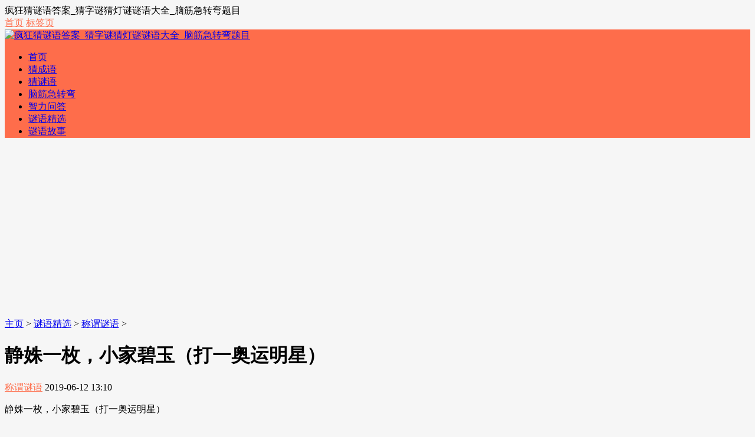

--- FILE ---
content_type: text/html
request_url: http://www.fkcmy.com/a/chenweimiyu/4702.html
body_size: 4416
content:
<!DOCTYPE html>
<html>
<head>
<meta http-equiv="Content-Type" content="text/html; charset=UTF-8" />
<meta http-equiv="Cache-Control" content="no-transform" />
<meta http-equiv="Cache-Control" content="no-siteapp" />
<meta name="applicable-device" content="pc,mobile">
<meta name="MobileOptimized" content="width"/>
<meta name="HandheldFriendly" content="true"/>
<meta name="viewport" content="width=device-width,initial-scale=1,maximum-scale=1">
<title>静姝一枚，小家碧玉（打一奥运明星）_疯狂猜谜语网</title>
<meta name="keywords" content="静姝,一枚,小家碧玉,打," />
<meta name="description" content="静姝一枚，小家碧玉（打一奥运明星） 答案：吴静钰" />
<link href="/templets/rehuati_skin/css/main.css" rel="stylesheet" type="text/css" />
<link href="/templets/rehuati_skin/css/font-awesome.min.css" rel="stylesheet" type="text/css" />
<style type="text/css">
body {
	background-color: #f6f6f6;
}
a:hover, .mcolor, .ui-banner .ui-banner-slogans li.ui-banner-slogans-current h3, .loglist li.con .des h2 i.fa, .wapost h2 i.fa, .calendar td.day a, .logcon a, #tw li p:hover {
	color: #FE6D4B;
}
.itbox h3, .loglist li.con:hover .more, #pagenavi a:hover {
	background: #FE6D4B;
}
.loglist li.con:hover, #blogsort ul li a:hover, #pagenavi a:hover, #tw li:hover i {
	border-color: #FE6D4B;
}

#topnav .tnrt a, .comment .comment-content a.fa {
	color: #FE6D4B;
}
#mainav .navbox, .ui-banner .ui-banner-arrow:hover {
	background-color: #FE6D4B;
}

.prenext{
width:48%; float:left;
}

.nextlog .prenext a{
width:90%;}

.tagsinart{
padding:5px;
height:36px;}

.tagsinart .alltags1{ 
float:left;
margin-right:5px;
color:#fa98b1;
font-weight:bold;
line-height:38px;
}

.tagsinart .alltags2{
float:left; 
}

.tagsinart .alltags2 .tags{
float:left;}

</style>
<script src="/templets/rehuati_skin/js/common_tpl.js" type="text/javascript"></script>
<script src="/templets/rehuati_skin/js/jquery-1.7.1.js" type="text/javascript"></script>
<script src="/templets/rehuati_skin/js/jquery.lazyload.min.js" type="text/javascript"></script>
<script src="/templets/rehuati_skin/js/main.js" type="text/javascript"></script>
<!--  </head>  -->
</head> 
<body>
<script async src="https://pagead2.googlesyndication.com/pagead/js/adsbygoogle.js?client=ca-pub-5840865902299246"
     crossorigin="anonymous"></script>

<div id="topnav">
  <div class="wrap">
    <div class="tnlt"> 疯狂猜谜语答案_猜字谜猜灯谜谜语大全_脑筋急转弯题目 </div>
    <div class="tnrt">
	<a href="/" title="回到首页" ><i class="fa fa-sign-in"></i>首页</a> 
	<a href="/tags.php" ><i class="fa fa-sign-in"></i>标签页</a> 
	
	</div>
  </div>
</div>
<div id="mainav">
  <div class="navbox">
    <div class="wrap">
      <div class="mlogo"> <a href="/" title="疯狂猜谜语答案_猜字谜猜灯谜谜语大全_脑筋急转弯题目" class="lvxv--logowz" data-letters="疯狂猜谜语答案_猜字谜猜灯谜谜语大全_脑筋急转弯题目"> <img src="/templets/rehuati_skin/images/logo.png" alt="疯狂猜谜语答案_猜字谜猜灯谜谜语大全_脑筋急转弯题目" /> </a> </div>
      <div class="topmenu">
        <ul class="bar">
		 <li class="item common"> <a href="https://www.fkcmy.com" >首页</a> <i class="dot"></i> </li>
		
          
          <li class="item common"> <a href="/a/caichengyu/" >猜成语</a> <i class="dot"></i> </li>
          
          <li class="item common"> <a href="/a/caimiyu/" >猜谜语</a> <i class="dot"></i> </li>
          
          <li class="item common"> <a href="/a/naojinjizhuanwan/" >脑筋急转弯</a> <i class="dot"></i> </li>
          
          <li class="item common"> <a href="/a/zhiliwenda/" >智力问答</a> <i class="dot"></i> </li>
          
          <li class="item common"> <a href="/a/miyujingxuan/" >谜语精选</a> <i class="dot"></i> </li>
          
          <li class="item common"> <a href="/a/miyugushi/" >谜语故事</a> <i class="dot"></i> </li>
          
          </li>
        </ul>
      </div>
    </div>
  </div>
  <i class="fa fa-navicon"></i> </div>

<div class="wrap">
  <div id="content">
    <div id="contentleft">
      <div class="itbox pagenow logcu"> <i class="fa fa-hand-o-right"></i><a href='/'>主页</a> > <a href='/a/miyujingxuan/'>谜语精选</a> > <a href='/a/chenweimiyu/'>称谓谜语</a> >  </div>
      <div class="logbox">
        <h1>静姝一枚，小家碧玉（打一奥运明星）</h1>
        <div class="data"> <a href="/a/chenweimiyu/" class="mcolor">称谓谜语</a> <i class="fa fa-clock-o"></i>2019-06-12 13:10<i class="fa fa-eye"></i><script src="/plus/count.php?view=yes&aid=4702&mid=5" type='text/javascript' language="javascript"></script>
        <i class="fa fa-link"></i><i class="fa fa-user"></i></div>
        <div class="logcon"> 
		
		<p>静姝一枚，小家碧玉（打一奥运明星）</p><p>答案：吴静钰</p>	
	

		</div>
        <script>cambrian.render('body')</script>
		 <div class="pagess">
        <ul>
           
        </ul>
        </div>
		
		<div class="tagsinart">
		<div class="alltags1">标签关键词：</div>
        <ul class="alltags2">		
          
        </ul>
        </div>
		
        <div class="imoney"> 

		  </div>
        <div class="nextlog">
		<div class="prenext">
		上一篇：<a href='/a/chenweimiyu/4665.html'>养鸡管理员(打一名词)</a> </div>
		<div class="prenext">
          下一篇：<a href='/a/chenweimiyu/4704.html'>亭下相别共沾巾，一月一日非今天（打一奥运明星）</a>  </div>
		  </div>
        <div class="link-box">
          <h3>相关阅读</h3>
          <ul class="ullist4">
             <li><i class="fa fa-caret-right"></i><a href="/a/chenweimiyu/47791.html" title="不打不相识 提示：称谓职务">不打不相识 提示：称谓职务</a></li>
<li><i class="fa fa-caret-right"></i><a href="/a/chenweimiyu/46246.html" title="众香国里最壮观 （打一称谓冠国名）">众香国里最壮观 （打一称谓冠国名）</a></li>
<li><i class="fa fa-caret-right"></i><a href="/a/chenweimiyu/45541.html" title="不及黄泉，无相见也 （打一人事用语）">不及黄泉，无相见也 （打一人事用语）</a></li>
<li><i class="fa fa-caret-right"></i><a href="/a/chenweimiyu/53857.html" title="粗胳膊 （打二字称谓）">粗胳膊 （打二字称谓）</a></li>
<li><i class="fa fa-caret-right"></i><a href="/a/chenweimiyu/3272.html" title="只许州官放火(打一交通用语)">只许州官放火(打一交通用语)</a></li>
<li><i class="fa fa-caret-right"></i><a href="/a/chenweimiyu/46752.html" title="再就业，从头来 （文牍启事用语）">再就业，从头来 （文牍启事用语）</a></li>
<li><i class="fa fa-caret-right"></i><a href="/a/chenweimiyu/45765.html" title="弓 （打一称谓职务连姓）">弓 （打一称谓职务连姓）</a></li>
<li><i class="fa fa-caret-right"></i><a href="/a/chenweimiyu/45544.html" title="你我他都喜欢上新课 （打四字教育用语）">你我他都喜欢上新课 （打四字教育用语）</a></li>

          </ul>
        </div>
        <div id="pagenavi"> </div>
        
      </div>
    </div>
    <ul id="sidebar">
  <li class="diyarea"> 
    <script src='/plus/ad_js.php?aid=3' language='javascript'></script> </li>
  <li class="rlist1">
    <h3><span>搜索</span></h3>
    <div id="logsearch">
      <form name="keyform" method="get" action="/plus/search.php">
        <input type="hidden" name="pagesize" value="20">
        <input name="q" class="search" type="text" />
        <i class="fa fa-search" onclick="$('form').submit()"></i>
      </form>
    </div>
  </li>
  <li id="blogsort">
    <h3 class="mcolor"><i class="fa fa-folder-open-o"></i><span>分类导航</span></h3>
    <ul>
      
      <li> <a href="/a/jierimiyu/">节日谜语<i></i></a> </li>
      
      <li> <a href="/a/wupinmiyu/">物品谜语<i></i></a> </li>
      
      <li> <a href="/a/yingshimiyu/">影视谜语<i></i></a> </li>
      
      <li> <a href="/a/shiwenmiyu/">诗文谜语<i></i></a> </li>
      
      <li> <a href="/a/chenweimiyu/">称谓谜语<i></i></a> </li>
      
      <li> <a href="/a/suyumiyu/">俗语谜语<i></i></a> </li>
      
      <li> <a href="/a/yinlemiyu/">音乐谜语<i></i></a> </li>
      
      <li> <a href="/a/aiqingmiyu/">爱情谜语<i></i></a> </li>
      
    </ul>
  </li>
  <li class="rlist1">
    <h3><span>最新文章</span></h3>
    <ul id="newlog">
      <li><a href="/a/chenweimiyu/55813.html">童年的时光难忘怀 （打一称谓）</a></li>
<li><a href="/a/chenweimiyu/55812.html">两个冲浪姑娘 （打一称谓）</a></li>
<li><a href="/a/chenweimiyu/55811.html">此婴常喂糊 （打一称谓）</a></li>
<li><a href="/a/chenweimiyu/55808.html">伪临朝武氏者 （打一称谓）</a></li>
<li><a href="/a/chenweimiyu/55807.html">天下无不识先生者 （打一称谓）</a></li>

    </ul>
  </li>
  <li class="rlist1">
    <h3><span>热门推荐</span></h3>
    <ul id="hotlog">
      <li><i class='mcolor' >1</i><a href="/a/chenweimiyu/47494.html">择其善者而从之 （打一称谓）</a></li>
<li><i class='mcolor' >2</i><a href="/a/chenweimiyu/47444.html">在其位须谋其政 （职称职务·探骊格）</a></li>
<li><i class='mcolor' >3</i><a href="/a/chenweimiyu/43602.html">一直同行往前走 （打二字古官名）</a></li>
<li><i  >4</i><a href="/a/chenweimiyu/47490.html">一树桃花，村落人家，云间新月挂 （打一称谓）</a></li>
<li><i  >5</i><a href="/a/chenweimiyu/46211.html">千载谁堪伯仲间 （打一俗称谓）</a></li>

    </ul>
  </li>

      <li class="rlist1">
    <h3><span>热门标签</span></h3>
    <ul id="randlog">
      
      <li class="tags"><a href="/tags.php?/%E7%9C%BC%E9%95%9C/">眼镜</a></li>
      
      <li class="tags"><a href="/tags.php?/%E4%B8%9D/">丝</a></li>
      
      <li class="tags"><a href="/tags.php?/%E5%B1%B1/">山</a></li>
      
      <li class="tags"><a href="/tags.php?/%E6%B1%A0%E5%AD%90/">池子</a></li>
      
      <li class="tags"><a href="/tags.php?/%E8%9A%82%E8%9A%81/">蚂蚁</a></li>
      
      <li class="tags"><a href="/tags.php?/%E7%8C%B4%E5%AD%90/">猴子</a></li>
      
      <li class="tags"><a href="/tags.php?/%E6%AF%9B%E9%A9%B4/">毛驴</a></li>
      
      <li class="tags"><a href="/tags.php?/%E9%9B%AA%E4%BA%BA/">雪人</a></li>
      
      <li class="tags"><a href="/tags.php?/%E5%A5%8F/">奏</a></li>
      
      <li class="tags"><a href="/tags.php?/%E5%A4%B4/">头</a></li>
      
      <li class="tags"><a href="/tags.php?/%E7%AE%AD%E5%A4%B4/">箭头</a></li>
      
      <li class="tags"><a href="/tags.php?/%E4%B8%89%E4%B8%AA%E4%BA%BA/">三个人</a></li>
      
      <li class="tags"><a href="/tags.php?/%E9%A3%8E/">风</a></li>
      
      <li class="tags"><a href="/tags.php?/%E4%BA%91%E5%BD%A9/">云彩</a></li>
      
      <li class="tags"><a href="/tags.php?/%E7%87%95%E5%AD%90/">燕子</a></li>
      
      <li class="tags"><a href="/tags.php?/%E7%88%B1%E6%83%85%E8%B0%9C%E8%AF%AD/">爱情谜语</a></li>
      
      <li class="tags"><a href="/tags.php?/%E7%96%AF%E7%8B%82%E7%8C%9C%E5%9B%BE/">疯狂猜图</a></li>
      
      <li class="tags"><a href="/tags.php?/%E7%81%AB%E8%BD%A6%E7%AB%99/">火车站</a></li>
      
      <li class="tags"><a href="/tags.php?/%E7%89%A9%E5%93%81%E8%B0%9C%E8%AF%AD/">物品谜语</a></li>
      
      <li class="tags"><a href="/tags.php?/%E6%88%BF%E5%AD%90/">房子</a></li>
      
      <li class="tags"><a href="/tags.php?/%E6%84%8F/">意</a></li>
      
      <li class="tags"><a href="/tags.php?/%E4%B8%A4%E4%B8%AA%E4%BA%BA/">两个人</a></li>
      
      <li class="tags"><a href="/tags.php?/%E6%8E%AA/">措</a></li>
      
      <li class="tags"><a href="/tags.php?/%E5%93%AD/">哭</a></li>
      
      <li class="tags"><a href="/tags.php?/%E8%87%A3/">臣</a></li>
      
    </ul>
  </li>
  
  
</ul>
<!--end #siderbar--> 
  </div>
  <!--end #content--> 
</div>
<!--end wrap-->
<div id="footerbar">
<div class="wrap">
  <p><script charset="UTF-8" id="LA_COLLECT" src="//sdk.51.la/js-sdk-pro.min.js"></script>
<script>LA.init({id:"3KHRkvLwusG387M0",ck:"3KHRkvLwusG387M0"})</script>
<script>
var _hmt = _hmt || [];
(function() {
  var hm = document.createElement("script");
  hm.src = "https://hm.baidu.com/hm.js?4ad3db5ec4c5f6d4e2afde63502cfa8c";
  var s = document.getElementsByTagName("script")[0]; 
  s.parentNode.insertBefore(hm, s);
})();
</script>
&nbsp;备案号：<a rel="nofollow" href="http://www.miibeian.gov.cn" target="_blank" rel="nofollow"></a></p>
  <p><a href="/sitemap.xml">XML地图</a></p>
  <span class="zz">联系QQ：961408596 邮箱地址：<br />
  </div>
</div>
<!--end #footerbar-->
<script src="/plus/ajax_sh.php" type='text/javascript' language="javascript"></script>

<div id="backtop"><span class="fa fa-space-shuttle fa-rotate-270"></span></div>


</body>
</html>

--- FILE ---
content_type: text/html; charset=utf-8
request_url: https://www.google.com/recaptcha/api2/aframe
body_size: 266
content:
<!DOCTYPE HTML><html><head><meta http-equiv="content-type" content="text/html; charset=UTF-8"></head><body><script nonce="MdyZE3-s-mamuOk-7hijKg">/** Anti-fraud and anti-abuse applications only. See google.com/recaptcha */ try{var clients={'sodar':'https://pagead2.googlesyndication.com/pagead/sodar?'};window.addEventListener("message",function(a){try{if(a.source===window.parent){var b=JSON.parse(a.data);var c=clients[b['id']];if(c){var d=document.createElement('img');d.src=c+b['params']+'&rc='+(localStorage.getItem("rc::a")?sessionStorage.getItem("rc::b"):"");window.document.body.appendChild(d);sessionStorage.setItem("rc::e",parseInt(sessionStorage.getItem("rc::e")||0)+1);localStorage.setItem("rc::h",'1769544562579');}}}catch(b){}});window.parent.postMessage("_grecaptcha_ready", "*");}catch(b){}</script></body></html>